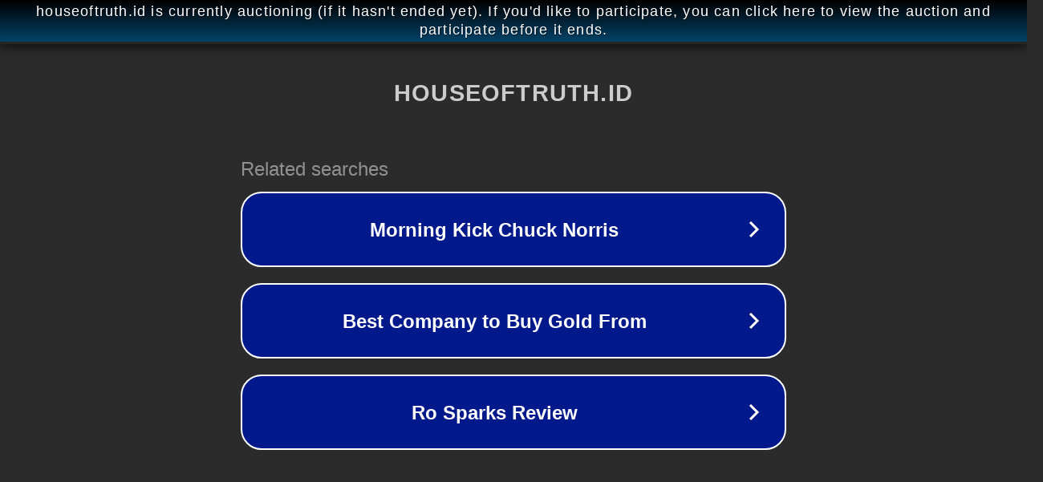

--- FILE ---
content_type: text/html; charset=utf-8
request_url: https://houseoftruth.id/question/256778346320-penis-enlargement-cream-combo-in-usaukcanadastrong-libidoenough-sex-timestop-early-ejeculationlong-and-thick-by-dr-steven-gates-men-clinic-penis-enlargement-products-do-they-wor-53/
body_size: 1318
content:
<!doctype html>
<html data-adblockkey="MFwwDQYJKoZIhvcNAQEBBQADSwAwSAJBANDrp2lz7AOmADaN8tA50LsWcjLFyQFcb/P2Txc58oYOeILb3vBw7J6f4pamkAQVSQuqYsKx3YzdUHCvbVZvFUsCAwEAAQ==_cLNegQGzpNuPYWNg+5kLLhBsyHq/xJkUTzUbXJxjjhXLPJaLMdppjLwMGWR5GUa0aiTPz01A8VLWAZ09seQvtg==" lang="en" style="background: #2B2B2B;">
<head>
    <meta charset="utf-8">
    <meta name="viewport" content="width=device-width, initial-scale=1">
    <link rel="icon" href="[data-uri]">
    <link rel="preconnect" href="https://www.google.com" crossorigin>
</head>
<body>
<div id="target" style="opacity: 0"></div>
<script>window.park = "[base64]";</script>
<script src="/bghofeTJm.js"></script>
</body>
</html>
